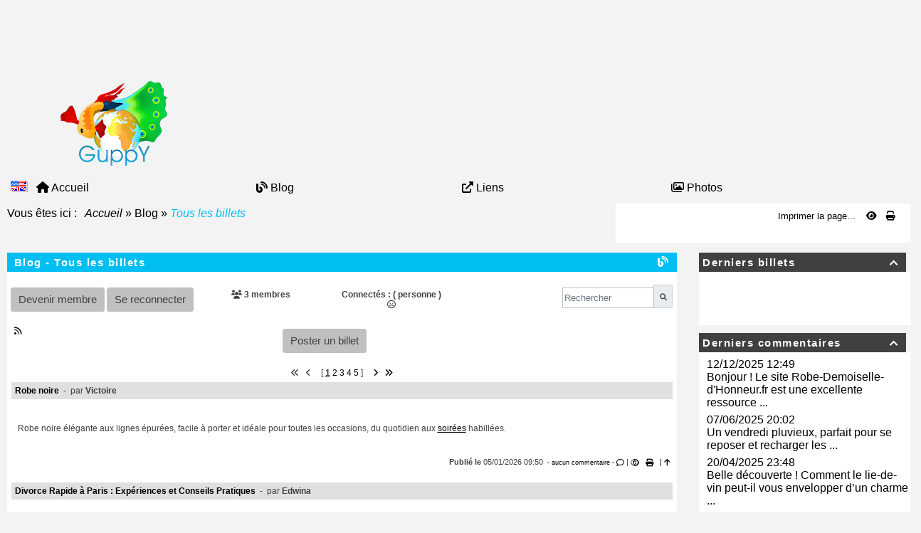

--- FILE ---
content_type: text/html; charset=UTF-8
request_url: http://laurent-beaulaton.fr/blogs.php?lng=fr
body_size: 11405
content:
<!DOCTYPE html>
<html lang="fr">

  <!--[  GuppY v6.00.16 CeCILL Copyright (C) 2004-2023 by Laurent Duveau - https://www.freeguppy.org/  ]-->
  
<head>
<meta http-equiv="content-type" content="text/html; charset=UTF-8" />
<meta name="application-name" content="BEAULATON Laurent - Blog - Tous les billets" />

<title>BEAULATON Laurent - Blog - Tous les billets</title>

<meta name="description" content="BEAULATON Laurent" />
<meta name="generator" content="GuppY CMS" />
<meta name="author" content="BEAULATON Laurent" />
<meta name="keywords" content="BEAULATON Laurent, fisheries science, diadromous fish, Eel" />
<meta name="viewport" content="width=device-width, initial-scale=1, shrink-to-fit=no">
<meta name="apple-mobile-web-app-capable" content="yes">
<meta name="apple-mobile-web-app-status-bar-style" content="black">
<script>
  var charset = "UTF-8";
  var site0 = "BEAULATON Laurent";
  var site3 = "https://www.laurent-beaulaton.fr/";
</script><script src="inc/tarteaucitron/tarteaucitron.js"></script>
<script type="text/javascript">
    tarteaucitron.init({
      "privacyUrl": "articles.php?lng=fr&pg=6320", /* Privacy policy url */

      "hashtag": "#rgpd", /* Open the panel with this hashtag */
      "cookieName": "tarteaucitron", /* Cookie name */

      "orientation": "top", /* Banner position (top - bottom) */
   
      "groupServices": 1, /* Group services by category */
                       
      "showAlertSmall": false, /* Show the small banner on bottom right */
      "cookieslist": false, /* Show the cookie list */
                       
      "closePopup": false, /* Show a close X on the banner */

      "showIcon": 1, /* Show cookie icon to manage cookies */
      "iconSrc": "", /* Optionnal: URL image */
      "iconPosition": "BottomLeft", /* BottomRight, BottomLeft, TopRight and TopLeft */

      "adblocker": false, /* Show a Warning if an adblocker is detected */
                       
      "DenyAllCta" : 1, /* Show the deny all button */
      "AcceptAllCta" : 1, /* Show the accept all button when highPrivacy on */
      "highPrivacy": true, /* HIGHLY RECOMMANDED Disable auto consent */
                       
      "handleBrowserDNTRequest": false, /* If Do Not Track == 1, disallow all */

      "removeCredit": false, /* Remove credit link */
      "moreInfoLink": true, /* Show more info link */

      "useExternalCss": false, /* If false, the tarteaucitron.css file will be loaded */
      "useExternalJs": false, /* If false, the tarteaucitron.js file will be loaded */

      //"cookieDomain": ".my-multisite-domaine.fr", /* Shared cookie for multisite */
                      
      "readmoreLink": "", /* Change the default readmore link */

      "mandatory": true, /* Show a message about mandatory cookies */
    });
	
	(tarteaucitron.job = tarteaucitron.job || []).push('youtube');
(tarteaucitron.job = tarteaucitron.job || []).push('youtubeapi');
(tarteaucitron.job = tarteaucitron.job || []).push('twitter');
	
</script>
<link rel="shortcut icon" href="https://www.laurent-beaulaton.fr/favicon.ico">
<link rel="stylesheet" href="https://cdnjs.cloudflare.com/ajax/libs/twitter-bootstrap/4.6.2/css/bootstrap.min.css" 
  integrity="sha512-rt/SrQ4UNIaGfDyEXZtNcyWvQeOq0QLygHluFQcSjaGB04IxWhal71tKuzP6K8eYXYB6vJV4pHkXcmFGGQ1/0w==" crossorigin="anonymous" />
<link rel="stylesheet" href="inc/lang/flags.css" />
<link rel="stylesheet" href="inc/img/avatars/ava-2.css" />
<link rel="stylesheet" href="inc/img/general/forum.css" />
<link rel="stylesheet" href="inc/img/general/general.css" />

<link rel="stylesheet" href="skins/no_skin/style.css" />
<link rel="stylesheet" href="skins/no_skin/bs4style.css" />
<link rel="stylesheet" href="skins/no_skin/styleplus.css" />
<link rel="stylesheet" href="skins/no_skin/mobstyle.css" />
<link rel="stylesheet" href="https://cdnjs.cloudflare.com/ajax/libs/highlight.js/11.3.1/styles/default.min.css" 
  integrity="sha512-3xLMEigMNYLDJLAgaGlDSxpGykyb+nQnJBzbkQy2a0gyVKL2ZpNOPIj1rD8IPFaJbwAgId/atho1+LBpWu5DhA==" crossorigin="anonymous" />
<link rel="stylesheet" href="https://cdnjs.cloudflare.com/ajax/libs/font-awesome/6.1.2/css/all.min.css" 
  integrity="sha512-1sCRPdkRXhBV2PBLUdRb4tMg1w2YPf37qatUFeS7zlBy7jJI8Lf4VHwWfZZfpXtYSLy85pkm9GaYVYMfw5BC1A==" crossorigin="anonymous" />
<link rel="stylesheet" href="https://cdnjs.cloudflare.com/ajax/libs/SocialIcons/1.0.1/soc.min.css" 
  integrity="sha512-PTz/4lAo890ortUEd041dNdebPVxpjxZiTTgW8DXUTIiPZQGXFua9U7izCygP7NqHUDmaDF4F1CswmblvYq4Vw==" crossorigin="anonymous" />
<link rel="stylesheet" href="https://cdnjs.cloudflare.com/ajax/libs/animate.css/4.1.1/animate.min.css" 
  integrity="sha512-c42qTSw/wPZ3/5LBzD+Bw5f7bSF2oxou6wEb+I/lqeaKV5FDIfMvvRp772y4jcJLKuGUOpbJMdg/BTl50fJYAw==" crossorigin="anonymous" />
<link rel="stylesheet" href="inc/unitegallery/css/unite-gallery.css" />

<style media="print"> @import url(inc/print.css); </style>
<link rel="stylesheet" href="inc/csshead/highlight.css" />
<link rel="stylesheet" href="inc/csshead/liquid-slider.css" />
<link rel="stylesheet" href="inc/csshead/menubox.css" />
<script src="inc/hpage.js"></script>
<script src="https://cdnjs.cloudflare.com/ajax/libs/jquery/3.6.0/jquery.min.js" 
  integrity="sha512-894YE6QWD5I59HgZOGReFYm4dnWc1Qt5NtvYSaNcOP+u1T9qYdvdihz0PPSiiqn/+/3e7Jo4EaG7TubfWGUrMQ==" crossorigin="anonymous">
</script>
<script src="https://cdnjs.cloudflare.com/ajax/libs/twitter-bootstrap/4.6.2/js/bootstrap.bundle.min.js" 
	integrity="sha512-igl8WEUuas9k5dtnhKqyyld6TzzRjvMqLC79jkgT3z02FvJyHAuUtyemm/P/jYSne1xwFI06ezQxEwweaiV7VA==" crossorigin="anonymous">
</script>
<script src="https://cdnjs.cloudflare.com/ajax/libs/jquery-migrate/3.4.0/jquery-migrate.min.js" 
  integrity="sha512-QDsjSX1mStBIAnNXx31dyvw4wVdHjonOwrkaIhpiIlzqGUCdsI62MwQtHpJF+Npy2SmSlGSROoNWQCOFpqbsOg==" crossorigin="anonymous">
</script>
<script src="https://cdnjs.cloudflare.com/ajax/libs/jquery-easing/1.4.1/jquery.easing.min.js" 
  integrity="sha512-0QbL0ph8Tc8g5bLhfVzSqxe9GERORsKhIn1IrpxDAgUsbBGz/V7iSav2zzW325XGd1OMLdL4UiqRJj702IeqnQ==" crossorigin="anonymous">
</script>
<script src="https://cdnjs.cloudflare.com/ajax/libs/highlight.js/11.3.1/highlight.min.js" 
  integrity="sha512-Pbb8o120v5/hN/a6LjF4N4Lxou+xYZ0QcVF8J6TWhBbHmctQWd8O6xTDmHpE/91OjPzCk4JRoiJsexHYg4SotQ==" crossorigin="anonymous">
</script>
<script src="https://cdnjs.cloudflare.com/ajax/libs/SocialIcons/1.0.1/soc.min.js" 
  integrity="sha512-eUJ3eP9+avp5kHKhfx5gB0vzLEgMkZiOmZcpVqJmlg9hMMse2SChMOTSDWl6oYGfmYW2N7oO/W6CqpgYBneqKw==" crossorigin="anonymous">
</script>
<script src="https://unpkg.com/bootstrap-show-password@1.2.1/dist/bootstrap-show-password.min.js"></script>

<script src="inc/unitegallery/js/unitegallery.min.js"></script>
<script src="inc/jshead/bootnavbar.js"></script>

<script src="inc/jshead/boxmenu_toggle.js"></script>

<script src="inc/jshead/lytebox_loader.js"></script>

<script>
  $(document).ready(function() {
    $("pre").each(function(i, block) {
      hljs.highlightBlock(block);
    });
    $("pre code").each(function(i, block) {
      hljs.highlightBlock(block);
    });
  });
</script>
<script src="https://cdnjs.cloudflare.com/ajax/libs/jquery-parallax/1.1.3/jquery-parallax-min.js" 
  integrity="sha512-ES/eSqVi/9sgeZfvunOto+gwgFGrD/hzi5UOJFDR1Me8acKSBJIb2Gk0IyKje2ZaX+OovAG2/bRzj/uBcNeesg==" crossorigin="anonymous">
</script>
<script src="https://cdnjs.cloudflare.com/ajax/libs/jquery-scrollTo/2.1.3/jquery.scrollTo.min.js" 
  integrity="sha512-PsJ1f4lw0Jrga4wbDOvdWs9DFl88C1vlcH2VQYqgljHBmzmqtGivUkzRHWx2ZxFlnysKUcROqLeuOpYh9q4YNg==" crossorigin="anonymous">
</script>
<script src="https://cdnjs.cloudflare.com/ajax/libs/jquery-localScroll/2.0.0/jquery.localScroll.min.js" 
  integrity="sha512-x/Viuh5YndnrDISWqrZ6rerGnHccdLv/TW2B+xEGqubrLGCT6LdBGhnQxXo1Q4sXFgO12YeRWDYJkIV41OtOTA==" crossorigin="anonymous">
</script>
<script src="https://cdnjs.cloudflare.com/ajax/libs/JQuery-Snowfall/1.7.4/snowfall.jquery.min.js" 
	integrity="sha512-2lnPnqNBAOffMBUQuPtK4BdPQ44edvBmuJK6fzj/EuAtX/VSW6xkuMrngwyuNkF36IQ+jkllOqLNlZu9PMXh0Q==" crossorigin="anonymous" 
	referrerpolicy="no-referrer"></script>

<script>
  $(document).ready(function(){		
    $("#paranav").localScroll(800);
    $("#slide1").parallax("50%", 0.2, true);
    $("#slide2").parallax("50%", 0.2, true);
    $("#slide3").parallax("50%", 0.2, true);
  })
</script>

<style>
#returnOnTop {
  bottom: 5%;
  opacity: 1;
}
</style>

<script>
  $(document).ready( function () {
    $('body').append('<div id="returnOnTop" title="Haut">&nbsp;</div>');
    $('#returnOnTop').click( function() {
    $('html,body').animate({scrollTop: 0}, 'slow');
    });
  });
  $(window).scroll(function() {
    if ($(window).scrollTop() < 300)
      $('#returnOnTop').fadeOut();
    else
      $('#returnOnTop').fadeIn();
  });
</script>

<!--[if lte IE 9]>
<script src="https://cdnjs.cloudflare.com/ajax/libs/html5shiv/3.7.3/html5shiv.min.js" 
  integrity="sha256-3Jy/GbSLrg0o9y5Z5n1uw0qxZECH7C6OQpVBgNFYa0g=" crossorigin="anonymous">
</script>
<script src="https://cdnjs.cloudflare.com/ajax/libs/respond.js/1.4.2/respond.min.js" 
  integrity="sha256-g6iAfvZp+nDQ2TdTR/VVKJf3bGro4ub5fvWSWVRi2NE=" crossorigin="anonymous">
</script>
<script src="https://cdnjs.cloudflare.com/ajax/libs/selectivizr/1.0.2/selectivizr-min.js" 
  integrity="sha256-8fF/6nzuSprnSYGykwsQo6r9cT9FZAgN7yTl+4NCozg=" crossorigin="anonymous">
</script>
<![endif]-->

</head>

<body class="m-0 text-center body">
  <a id="z1"></a>

  <script>
    $(document).ready(function(){		
      $("#paranav").localScroll(800);
    })
  </script>

  <ul id="paranav"> <!-- parallax navigator -->
    <li><a href="#z1" title="Haut"></a></li>
    <li><a href="#z2" title="Milieu"></a></li>
    <li><a href="#z3" title="Bas"></a></li>
  </ul>

  <header id="slide1"> <!-- Begin of Total HEADER -->
    <div class="slide_inside">

      <!-- Begin of TOP BOXES -->
      <a id="top"></a>
      <section id="TopBoxes" class="container-fluid mx-auto px-0">
        <style> #T0row0 { max-width: ; } </style>
        <div id="T0entrow0" class="T0entrow0">
          <div id="T0row0" class="row mx-auto px-0 T0row0">
            <div class="col-md-5 mx-0 px-2 wcol3T00"><div class="boxnet NETT0">
<div class="text-left iconSocnetW">
</div>    
<div class="clearfix"></div></div></div>
            <div class="col-md-0 mx-0 px-0 wcol0T00"></div>
            <div class="col-md-0 mx-0 px-0 wcol1T00"></div>
            <div class="col-md-0 mx-0 px-0 wcol2T00"></div>
            <div class="col-md-0 mx-0 px-0 wcol4T00"></div>
          </div>
        </div>
        <style> #T0row1 { max-width: ; } </style>
        <div id="T0entrow1" class="T0entrow1">
          <div id="T0row1" class="row mx-auto px-0 T0row1">
            <div class="col-md-0 mx-0 px-0 wcol3T01"></div>
            <div class="col-md-0 mx-0 px-0 wcol0T01"></div>
            <div class="col-md-0 mx-0 px-0 wcol1T01"></div>
            <div class="col-md-0 mx-0 px-0 wcol2T01"></div>
            <div class="col-md-3 mx-0 px-2 wcol4T01">
  <div class="logo m-0 p-0 LOT0">
    <a href="https://www.laurent-beaulaton.fr/fr-start" title="BEAULATON Laurent">
      <img src="skins/no_skin/img/logo.png" alt="BEAULATON Laurent" />
    </a>
  </div>
</div>
          </div>
        </div>
        <style> #T0row2 { max-width: ; } </style>
        <div id="T0entrow2" class="T0entrow2">
          <div id="T0row2" class="row mx-auto px-0 T0row2">
            <div class="col-md-12 mx-0 px-2 wcol3T02">
<nav class="menuIcons navbar navbar-expand-md navbar-light T0MI">
  
      <script>
        $(document).ready(function(){
          $('.menuiconflag').popover({
            title:"Langue",
            content:"Le site sera traduit dans la langue secondaire: <b>en</b>",
            trigger:"hover",
            placement:"auto",
            html:true
          });
        });
      </script>
      <a href="https://www.laurent-beaulaton.fr/en-gs.php?lng=fr" class="menuiconflag" title="Langue">
        <i class="flg-en"></i>
      </a>
  <button class="navbar-toggler" type="button" data-toggle="collapse" data-target="#navbarMI" aria-controls="navbarMI" aria-expanded="false" aria-label="Toggle navigation">
    <span class="navbar-toggler-icon"></span>
  </button>
  <div class="collapse navbar-collapse" id="navbarMI">
    <ul class="container-fluid navbar-nav mr-auto">
      
          <li id="menu_home" class="nav-item">
		    
			<a href="fr-start" title="Accueil">
			  <span class="name_home"><i class="fas fa-home"></i>&nbsp;Accueil</span>
			</a>
		  </li>
          <li id="menu_blog" class="nav-item active">
		    
			<a href="fr-blgs-1" title="Blog">
			  <span class="name_blog active"><i class="fas fa-blog"></i>&nbsp;Blog</span>
			</a>
		  </li>
          <li id="menu_links" class="nav-item">
		    
			<a href="fr-lks-0" title="Liens">
			  <span class="name_links"><i class="fas fa-external-link-alt"></i>&nbsp;Liens</span>
			</a>
		  </li>
          <li id="menu_photo" class="nav-item">
		    
			<a href="fr-phs-0" title="Photos">
			  <span class="name_photo"><i class="far fa-images"></i>&nbsp;Photos</span>
			</a>
		  </li>
          <li id="menu_connect" class="nav-item">
		    
			<a href="fr-cmpt-0-0" title="">
			</a>
		  </li>
    </ul>
  </div>
</nav>
</div>
            <div class="col-md-0 mx-0 px-0 wcol0T02"></div>
            <div class="col-md-0 mx-0 px-0 wcol1T02"></div>
            <div class="col-md-0 mx-0 px-0 wcol2T02"></div>
            <div class="col-md-0 mx-0 px-0 wcol4T02"></div>
          </div>
        </div>
        <style> #T0row4 { max-width: ; } </style>
        <div id="T0entrow4" class="T0entrow4">
          <div id="T0row4" class="row mx-auto px-0 T0row4">
            <div class="col-md-0 mx-0 px-0 wcol3T04"></div>
            <div class="col-md-8 mx-0 px-2 wcol0T04">
<div class="ariane ARNT0 text-left p-2 m-0">Vous êtes ici : &nbsp;<span class="arianeOn"><a href="https://www.laurent-beaulaton.fr/fr-start" title="Accueil"> Accueil </a></span> &raquo; <span class="arianeOn">Blog</span> &raquo; <span class="arianeOff">Tous les billets</span>
</div></div>
            <div class="col-md-0 mx-0 px-0 wcol1T04"></div>
            <div class="col-md-4 mx-0 px-2 wcol2T04">
<div class="w-100 px-2 tbl PRT0" id="0tbl1" 
  onmouseover="this.className = 'w-100 px-2 tbl PRT0 tblover'" onmouseout="this.className = 'w-100 px-2 tbl PRT0'">
  
<div class="boxprint mx-3 p-2">
  <span class="boxprint1 float-right">
    <a href="fr-blgs-1--2" target="_blank"><i class="fas fa-eye mx-2" title="Prévisualiser..."></i></a>&nbsp;
    <a href="fr-blgs-1-2" target="_blank"><i class="fas fa-print" title="Imprimer..."></i></a>&nbsp;
  </span>
  <span class="boxprint2 float-right">Imprimer la page...</span>
  
</div>
</div>
</div>
            <div class="col-md-0 mx-0 px-0 wcol4T04"></div>
          </div>
        </div>
      </section> <!-- End of TOP BOXES -->

    </div> <!--.slide_inside-->	 
  </header> <!--#slide1--> <!-- end of Total HEADER -->

<style>.mainoffset0 { padding-top: 0px !important; } </style>

  <!-- Begin of MAIN CONTENT -->
  <a id="z2"></a>
  <main id="slide2" class="mainoffset0">
    <div class="slide_inside">
      <div id="MainContent" class="container-fluid mx-auto px-0">
        <div class="row mx-auto px-0">

        <!-- Begin CENTER BOXES -->
        <section id="CenterBoxes" class="col-md-9 mx-auto px-1">
          <div id="BoxesCenter" class="row mx-0 px-0"> <!-- hauteur des boîtes seules -->
            <div class="col-12 mx-0 px-0">
<!-- Begin of Main Article -->
<article>
<h1 class="titre TrBLS0"><i class="fas fa-blog float-right pr-2"></i>Blog - Tous les billets</h1>
<div class="tbl" onmouseout="this.className = 'tbl'" onmouseover="this.className = 'tbl tblover'">
<div class="row p-0 m-0 mt-3">
  <div class="col-md-4 p-0">
    <div class="d-inline-block pb-3">
      <form 
        name="userpref" 
        action="fr-usr-5-new-1" 
          method="post">
        <button type="submit" class="btn btn-info btn-lg submitButton" title="Devenir membre">Devenir membre</button>
      </form>
    </div>
    <div class="d-inline-block">
	  <form 
        name="userconnect" 
        action="fr-cmpt-0-1" 
        method="post">
	    <button type="submit" class="btn btn-info btn-lg submitButton" title="Se reconnecter">Se reconnecter</button>
	  </form>
    </div>
  </div>
  <div class="col-md-2 p-0">
	<div class="d-inline-block text-center membersTopBlog">
	  <i class="fas fa-users" title="Nombre de membres"></i>&nbsp;<b>3 membres</b>

	</div>
  </div>
  <div class="col-md-4 p-0">
	<div class="d-inline-block align-top text-center membersTopBlog">
      <b>Connectés :</b> <b>( personne )</b><br /><i class="far fa-frown" title="Snif !!!"></i>
    </div>
  </div>
  <div class="col-md-2 p-0 text-right searchTopBlog">
	<form 
        name="what"
        action="fr-lns-0" 
        method="post">
	  <input name="searchin" type="hidden" value="bl" />
      <div class="input-group mb-3 m-auto">
        <input name="search" class="texte form-control" type="text" placeholder="Rechercher" value="" />
        <div class="input-group-append c-pointer" onclick="javascript:what.submit();">
          <span class="input-group-text">
            <i class="fas fa-search" title="Rechercher Blog"></i>
          </span>
        </div>
      </div>
	</form>
  </div>
</div>
<div class="clearfix"></div>
    <div class="w-100">
          <div class="text-center headCenterBlog">
            <style>
              .headCenterBlog .overpop { padding-top: 20px; }
              .overpop a i { margin-top: -20px; }
            </style>
            <script>
              $(document).ready(function(){
                $('.rssBlog').popover({
                  title:"RSS",
                  content:"Ces billets sont disponibles en format standard RSS pour publication sur votre site web : <br /><b> https://www.laurent-beaulaton.fr/data/fr-blog.xml</b>",
                  trigger:"hover",
                  placement:"auto",
                  offset:"0 10 10 10",
                  html:true
                });
              });
            </script>
            <div class="overpop pt-0 pl-2">
              <a href="newsrss.php?lng=fr&url=blog&tconfig=1" class="rssBlog float-left">
                <i class="fas fa-rss"></i>
              </a>
            </div>
            <form 
              name="postblog0" 
              action="fr-pub-bl" 
              method="post">
              <div class="text-center postBlog"><button type="submit" class="btn btn-info btn-lg submitButton" title="Poster un billet">Poster un billet</button></div>
            </form>
          </div><div class="text-center"><div class="table-responsive-md"><table class="text-center m-auto"><tr><td class="px-2 navbarLeftW"><i class="fas fa-angle-double-left curN"></i></td><td class="px-2 navbarLeftW"><i class="fas fa-angle-left curN"></i></td><td class="px-3 navbarLeftW"> [ 
<style>
  .currNum {
      text-decoration: underline;
      font: bold 12px Arial, Helvetica, sans-serif;
  }
</style>
                <span class="currNum">1</span> <a href="fr-blgs-31-none-0-0-0-0-2">2</a> <a href="fr-blgs-31-none-0-0-0-0-3">3</a> <a href="fr-blgs-31-none-0-0-0-0-4">4</a> <a href="fr-blgs-31-none-0-0-0-0-5">5</a> ] </td><td class="px-2 navbarRightW"><a href="fr-blgs-31-none-0-0-0-0-2"><i class="fas fa-angle-right cur" title="Suivant"></i></a></td><td class="px-2 navbarRightW"><a href="fr-blgs-31-none-0-0-0-0-5"><i class="fas fa-angle-double-right cur" title="Fin"></i></a></td></tr></table></div></div>
            <div class="bord">
              <div class="quest text-left">
                <a href="https://www.laurent-beaulaton.fr/fr-blgs-4-115" title="Lien permanent">
                  <b>Robe noire</b>
                </a> &nbsp;- &nbsp;par
                <b>Victoire</b>
              </div>
              <a id="billet0"></a>
              <div id="blog30" class="rep blog3Blog">
<style>
.text2Blog {
  max-height: auto;
  
  padding: 4px;
}
</style>
                <div class="rep text2Blog">
                  <p>Robe noire élégante aux lignes épurées, facile à porter et idéale pour toutes les occasions, du quotidien aux <u><a href="https://robe-noire.com/collections/robe-noire-de-soiree"><span style="color:#000000;">soirées</span></a></u> habillées.</p>

                </div><div class="clearfix"></div>
              </div>
              <div class="text-right align-middle footerItemBlog">
                <form name="formblog0" 
                      action="fr-blgs-4-115" 
                      method="post">
                  <b>Publié le </b>05/01/2026   09:50&nbsp;
                  <a href="fr-blgs-4-115" title="aucun commentaire - Voir ? Ajouter le vôtre ?">
                    <span class="commentBlog"> - aucun commentaire -  </span>
 			        <i class="far fa-comment align-middle commentBlogW" title="aucun commentaire - Voir ? Ajouter le vôtre ?"></i>
                  </a>
                  <input type="hidden" name="cat" value="0"/>
                  <input type="hidden" name="sel" value="none"/>| 
                  <a href="fr-blgs-41-115--1" target="_blank">
                    <i class="far fa-eye align-middle" title="Prévisualiser..."></i>
                  </a>&nbsp;
                  <a href="fr-blgs-41-115-1" target="_blank">
                    <i class="fas fa-print align-middle" title="Imprimer..."></i>
                  </a>&nbsp;
                  <a href="#top">| <i class="fas fa-arrow-up align-middle"></i></a>
                </form>
              </div>
            </div>
            <div class="qcItemBlog">
              
            </div>
            <div class="bord">
              <div class="quest text-left">
                <a href="https://www.laurent-beaulaton.fr/fr-blgs-4-114" title="Lien permanent">
                  <b>Divorce Rapide à Paris &#058; Expériences et Conseils Pratiques</b>
                </a> &nbsp;- &nbsp;par
                <b>Edwina</b>
              </div>
              <a id="billet1"></a>
              <div id="blog31" class="rep blog3Blog">
<style>
.text2Blog {
  max-height: auto;
  
  padding: 4px;
}
</style>
                <div class="rep text2Blog">
                  <p class="MsoNormal">Je me tourne vers vous pour obtenir des conseils concernant le <a href="https://www.nassyha.com/divorce-amiable-en-ligne-avocat-paris-lyon-390-euros.html"><span style="color:#000000;">divorce rapide Paris</span></a>. Je suis actuellement dans une situation difficile et j'aimerais savoir si ce type de divorce est vraiment aussi simple qu'on le dit. Quels sont les avantages et les inconvénients ?</p><p></p>

<p class="MsoNormal"></p><p> </p>

<p class="MsoNormal">J'ai entendu parler de procédures simplifiées, mais je me demande si cela peut vraiment m'aider à réduire le stress et le temps nécessaire. Avez-vous des recommandations sur des avocats ou des services en ligne qui pourraient faciliter ce processus ?</p><p></p>

<p class="MsoNormal"></p><p> </p>

<p><span style="font-size:11pt;line-height:107%;">Vos expériences personnelles seraient également très appréciées. Merci d'avance pour votre aide, cela me sera d'une grande utilité dans cette période compliquée.</span></p>

                </div><div class="clearfix"></div>
              </div>
              <div class="text-right align-middle footerItemBlog">
                <form name="formblog1" 
                      action="fr-blgs-4-114" 
                      method="post">
                  <b>Publié le </b>23/12/2025   07:39&nbsp;
                  <a href="fr-blgs-4-114" title="aucun commentaire - Voir ? Ajouter le vôtre ?">
                    <span class="commentBlog"> - aucun commentaire -  </span>
 			        <i class="far fa-comment align-middle commentBlogW" title="aucun commentaire - Voir ? Ajouter le vôtre ?"></i>
                  </a>
                  <input type="hidden" name="cat" value="0"/>
                  <input type="hidden" name="sel" value="none"/>| 
                  <a href="fr-blgs-41-114--1" target="_blank">
                    <i class="far fa-eye align-middle" title="Prévisualiser..."></i>
                  </a>&nbsp;
                  <a href="fr-blgs-41-114-1" target="_blank">
                    <i class="fas fa-print align-middle" title="Imprimer..."></i>
                  </a>&nbsp;
                  <a href="#top">| <i class="fas fa-arrow-up align-middle"></i></a>
                </form>
              </div>
            </div>
            <div class="qcItemBlog">
              
            </div>
            <div class="bord">
              <div class="quest text-left">
                <a href="https://www.laurent-beaulaton.fr/fr-blgs-4-112" title="Lien permanent">
                  <b>Robe demoiselle d'honneur</b>
                </a> &nbsp;- &nbsp;par
                <b>Sandrine</b>
              </div>
              <a id="billet2"></a>
              <div id="blog32" class="rep blog3Blog">
<style>
.text2Blog {
  max-height: auto;
  
  padding: 4px;
}
</style>
                <div class="rep text2Blog">
                  
Robe-Demoiselle-dHonneur.fr : l’harmonie parfaite pour le cortège

<p>Afin d’unifier la palette du mariage, <a href="https://robe-demoiselle-dhonneur.fr" target="_blank" rel="noreferrer noopener">ce site dédié aux robes de demoiselles d’honneur</a> propose des teintes coordonnées, des coupes aériennes et des tissus doux, parfaits pour accompagner la mariée.</p>




                </div><div class="clearfix"></div>
              </div>
              <div class="text-right align-middle footerItemBlog">
                <form name="formblog2" 
                      action="fr-blgs-4-112" 
                      method="post">
                  <b>Publié le </b>02/12/2025   22:02&nbsp;
                  <a href="fr-blgs-4-112" title="1 commentaire - Voir ? Ajouter le vôtre ?">
                    <span class="commentBlog"> - 1 commentaire -  </span>
 			        <i class="far fa-comment align-middle commentBlogW" title="1 commentaire - Voir ? Ajouter le vôtre ?"></i>
                  </a>
                  <input type="hidden" name="cat" value="0"/>
                  <input type="hidden" name="sel" value="none"/>| 
                  <a href="fr-blgs-41-112--1" target="_blank">
                    <i class="far fa-eye align-middle" title="Prévisualiser..."></i>
                  </a>&nbsp;
                  <a href="fr-blgs-41-112-1" target="_blank">
                    <i class="fas fa-print align-middle" title="Imprimer..."></i>
                  </a>&nbsp;
                  <a href="#top">| <i class="fas fa-arrow-up align-middle"></i></a>
                </form>
              </div>
            </div>
            <div class="qcItemBlog">
              
            </div>
            <div class="bord">
              <div class="quest text-left">
                <a href="https://www.laurent-beaulaton.fr/fr-blgs-4-111" title="Lien permanent">
                  <b>Robe cérémonie</b>
                </a> &nbsp;- &nbsp;par
                <b>Sandrine</b>
              </div>
              <a id="billet3"></a>
              <div id="blog33" class="rep blog3Blog">
<style>
.text2Blog {
  max-height: auto;
  
  padding: 4px;
}
</style>
                <div class="rep text2Blog">
                  
Robe-Ceremonie-Femme.fr : l’élégance dédiée aux invités et aux moments formels

<p>Pour une tenue harmonieuse lors d’un mariage ou d’un événement officiel, <a href="https://robe-ceremonie-femme.fr" target="_blank" rel="noreferrer noopener">cette boutique spécialisée en robes de cérémonie</a> propose des coupes raffinées et des matières élégantes pensées pour sublimer toutes les morphologies.</p>




                </div><div class="clearfix"></div>
              </div>
              <div class="text-right align-middle footerItemBlog">
                <form name="formblog3" 
                      action="fr-blgs-4-111" 
                      method="post">
                  <b>Publié le </b>02/12/2025   22:02&nbsp;
                  <a href="fr-blgs-4-111" title="aucun commentaire - Voir ? Ajouter le vôtre ?">
                    <span class="commentBlog"> - aucun commentaire -  </span>
 			        <i class="far fa-comment align-middle commentBlogW" title="aucun commentaire - Voir ? Ajouter le vôtre ?"></i>
                  </a>
                  <input type="hidden" name="cat" value="0"/>
                  <input type="hidden" name="sel" value="none"/>| 
                  <a href="fr-blgs-41-111--1" target="_blank">
                    <i class="far fa-eye align-middle" title="Prévisualiser..."></i>
                  </a>&nbsp;
                  <a href="fr-blgs-41-111-1" target="_blank">
                    <i class="fas fa-print align-middle" title="Imprimer..."></i>
                  </a>&nbsp;
                  <a href="#top">| <i class="fas fa-arrow-up align-middle"></i></a>
                </form>
              </div>
            </div>
            <div class="qcItemBlog">
              
            </div>
            <div class="bord">
              <div class="quest text-left">
                <a href="https://www.laurent-beaulaton.fr/fr-blgs-4-110" title="Lien permanent">
                  <b>Robe bordeaux</b>
                </a> &nbsp;- &nbsp;par
                <b>Sandrine</b>
              </div>
              <a id="billet4"></a>
              <div id="blog34" class="rep blog3Blog">
<style>
.text2Blog {
  max-height: auto;
  
  padding: 4px;
}
</style>
                <div class="rep text2Blog">
                  
Robe-Bordeaux.fr : la profondeur chic du rouge bordeaux

<p>Le bordeaux, symbole de sophistication, se décline sur <a href="https://robe-bordeaux.fr" target="_blank" rel="noreferrer noopener">une sélection experte de robes bordeaux tendance</a> adaptées aux cocktails, soirées d’hiver ou cérémonies automnales. Une teinte noble, idéale pour attirer le regard.</p>




                </div><div class="clearfix"></div>
              </div>
              <div class="text-right align-middle footerItemBlog">
                <form name="formblog4" 
                      action="fr-blgs-4-110" 
                      method="post">
                  <b>Publié le </b>02/12/2025   22:02&nbsp;
                  <a href="fr-blgs-4-110" title="aucun commentaire - Voir ? Ajouter le vôtre ?">
                    <span class="commentBlog"> - aucun commentaire -  </span>
 			        <i class="far fa-comment align-middle commentBlogW" title="aucun commentaire - Voir ? Ajouter le vôtre ?"></i>
                  </a>
                  <input type="hidden" name="cat" value="0"/>
                  <input type="hidden" name="sel" value="none"/>| 
                  <a href="fr-blgs-41-110--1" target="_blank">
                    <i class="far fa-eye align-middle" title="Prévisualiser..."></i>
                  </a>&nbsp;
                  <a href="fr-blgs-41-110-1" target="_blank">
                    <i class="fas fa-print align-middle" title="Imprimer..."></i>
                  </a>&nbsp;
                  <a href="#top">| <i class="fas fa-arrow-up align-middle"></i></a>
                </form>
              </div>
            </div>
            <div class="qcItemBlog">
              
            </div>
            <div class="bord">
              <div class="quest text-left">
                <a href="https://www.laurent-beaulaton.fr/fr-blgs-4-109" title="Lien permanent">
                  <b>Robe bal de promo</b>
                </a> &nbsp;- &nbsp;par
                <b>Sandrine</b>
              </div>
              <a id="billet5"></a>
              <div id="blog35" class="rep blog3Blog">
<style>
.text2Blog {
  max-height: auto;
  
  padding: 4px;
}
</style>
                <div class="rep text2Blog">
                  
Robe-Bal-de-Promo.fr : l’allure iconique des robes de bal

<p>Pour un moment inoubliable, <a href="https://robe-bal-de-promo.fr" target="_blank" rel="noreferrer noopener">la collection dédiée aux robes de bal de promo</a> propose des coupes princesse, des modèles satinés et des coloris éclatants qui mettent en valeur toutes les silhouettes.</p>




                </div><div class="clearfix"></div>
              </div>
              <div class="text-right align-middle footerItemBlog">
                <form name="formblog5" 
                      action="fr-blgs-4-109" 
                      method="post">
                  <b>Publié le </b>02/12/2025   22:02&nbsp;
                  <a href="fr-blgs-4-109" title="aucun commentaire - Voir ? Ajouter le vôtre ?">
                    <span class="commentBlog"> - aucun commentaire -  </span>
 			        <i class="far fa-comment align-middle commentBlogW" title="aucun commentaire - Voir ? Ajouter le vôtre ?"></i>
                  </a>
                  <input type="hidden" name="cat" value="0"/>
                  <input type="hidden" name="sel" value="none"/>| 
                  <a href="fr-blgs-41-109--1" target="_blank">
                    <i class="far fa-eye align-middle" title="Prévisualiser..."></i>
                  </a>&nbsp;
                  <a href="fr-blgs-41-109-1" target="_blank">
                    <i class="fas fa-print align-middle" title="Imprimer..."></i>
                  </a>&nbsp;
                  <a href="#top">| <i class="fas fa-arrow-up align-middle"></i></a>
                </form>
              </div>
            </div>
            <div class="qcItemBlog">
              
            </div>
            <div class="bord">
              <div class="quest text-left">
                <a href="https://www.laurent-beaulaton.fr/fr-blgs-4-108" title="Lien permanent">
                  <b>Robe manche longue</b>
                </a> &nbsp;- &nbsp;par
                <b>Sandrine</b>
              </div>
              <a id="billet6"></a>
              <div id="blog36" class="rep blog3Blog">
<style>
.text2Blog {
  max-height: auto;
  
  padding: 4px;
}
</style>
                <div class="rep text2Blog">
                  
Robe-Manche-Longue.fr : la sobriété chic des manches longues

<p>Pour une allure distinguée en toutes saisons, <a href="https://robe-manche-longue.fr" target="_blank" rel="noreferrer noopener">la boutique experte en robes à manches longues</a> offre une diversité de coupes élégantes, idéales pour les soirées fraîches ou les ambiances plus formelles.</p>




                </div><div class="clearfix"></div>
              </div>
              <div class="text-right align-middle footerItemBlog">
                <form name="formblog6" 
                      action="fr-blgs-4-108" 
                      method="post">
                  <b>Publié le </b>02/12/2025   22:02&nbsp;
                  <a href="fr-blgs-4-108" title="aucun commentaire - Voir ? Ajouter le vôtre ?">
                    <span class="commentBlog"> - aucun commentaire -  </span>
 			        <i class="far fa-comment align-middle commentBlogW" title="aucun commentaire - Voir ? Ajouter le vôtre ?"></i>
                  </a>
                  <input type="hidden" name="cat" value="0"/>
                  <input type="hidden" name="sel" value="none"/>| 
                  <a href="fr-blgs-41-108--1" target="_blank">
                    <i class="far fa-eye align-middle" title="Prévisualiser..."></i>
                  </a>&nbsp;
                  <a href="fr-blgs-41-108-1" target="_blank">
                    <i class="fas fa-print align-middle" title="Imprimer..."></i>
                  </a>&nbsp;
                  <a href="#top">| <i class="fas fa-arrow-up align-middle"></i></a>
                </form>
              </div>
            </div>
            <div class="qcItemBlog">
              
            </div>
            <div class="bord">
              <div class="quest text-left">
                <a href="https://www.laurent-beaulaton.fr/fr-blgs-4-107" title="Lien permanent">
                  <b>Robe midi</b>
                </a> &nbsp;- &nbsp;par
                <b>Sandrine</b>
              </div>
              <a id="billet7"></a>
              <div id="blog37" class="rep blog3Blog">
<style>
.text2Blog {
  max-height: auto;
  
  padding: 4px;
}
</style>
                <div class="rep text2Blog">
                  
Robe-Midi.fr : la longueur mi-mollet iconique

<p>Élégante et intemporelle, la longueur midi s'impose sur <a href="https://robe-midi.fr" target="_blank" rel="noreferrer noopener">une belle sélection de robes midi tendance</a>, parfaites pour le quotidien chic comme pour les événements raffinés.</p>




                </div><div class="clearfix"></div>
              </div>
              <div class="text-right align-middle footerItemBlog">
                <form name="formblog7" 
                      action="fr-blgs-4-107" 
                      method="post">
                  <b>Publié le </b>02/12/2025   22:02&nbsp;
                  <a href="fr-blgs-4-107" title="aucun commentaire - Voir ? Ajouter le vôtre ?">
                    <span class="commentBlog"> - aucun commentaire -  </span>
 			        <i class="far fa-comment align-middle commentBlogW" title="aucun commentaire - Voir ? Ajouter le vôtre ?"></i>
                  </a>
                  <input type="hidden" name="cat" value="0"/>
                  <input type="hidden" name="sel" value="none"/>| 
                  <a href="fr-blgs-41-107--1" target="_blank">
                    <i class="far fa-eye align-middle" title="Prévisualiser..."></i>
                  </a>&nbsp;
                  <a href="fr-blgs-41-107-1" target="_blank">
                    <i class="fas fa-print align-middle" title="Imprimer..."></i>
                  </a>&nbsp;
                  <a href="#top">| <i class="fas fa-arrow-up align-middle"></i></a>
                </form>
              </div>
            </div>
            <div class="qcItemBlog">
              
            </div>
            <div class="bord">
              <div class="quest text-left">
                <a href="https://www.laurent-beaulaton.fr/fr-blgs-4-106" title="Lien permanent">
                  <b>Robe orange</b>
                </a> &nbsp;- &nbsp;par
                <b>Sandrine</b>
              </div>
              <a id="billet8"></a>
              <div id="blog38" class="rep blog3Blog">
<style>
.text2Blog {
  max-height: auto;
  
  padding: 4px;
}
</style>
                <div class="rep text2Blog">
                  
Robe-Orange.fr : l’éclat solaire qui dynamise le style

<p>Vibrante et lumineuse, <a href="https://robe-orange.fr" target="_blank" rel="noreferrer noopener">la robe orange</a> apporte une dose d’énergie et de modernité. Une excellente option pour celles qui aiment les teintes audacieuses.</p>




                </div><div class="clearfix"></div>
              </div>
              <div class="text-right align-middle footerItemBlog">
                <form name="formblog8" 
                      action="fr-blgs-4-106" 
                      method="post">
                  <b>Publié le </b>02/12/2025   22:02&nbsp;
                  <a href="fr-blgs-4-106" title="aucun commentaire - Voir ? Ajouter le vôtre ?">
                    <span class="commentBlog"> - aucun commentaire -  </span>
 			        <i class="far fa-comment align-middle commentBlogW" title="aucun commentaire - Voir ? Ajouter le vôtre ?"></i>
                  </a>
                  <input type="hidden" name="cat" value="0"/>
                  <input type="hidden" name="sel" value="none"/>| 
                  <a href="fr-blgs-41-106--1" target="_blank">
                    <i class="far fa-eye align-middle" title="Prévisualiser..."></i>
                  </a>&nbsp;
                  <a href="fr-blgs-41-106-1" target="_blank">
                    <i class="fas fa-print align-middle" title="Imprimer..."></i>
                  </a>&nbsp;
                  <a href="#top">| <i class="fas fa-arrow-up align-middle"></i></a>
                </form>
              </div>
            </div>
            <div class="qcItemBlog">
              
            </div>
            <div class="bord">
              <div class="quest text-left">
                <a href="https://www.laurent-beaulaton.fr/fr-blgs-4-105" title="Lien permanent">
                  <b>Robe dos nu</b>
                </a> &nbsp;- &nbsp;par
                <b>Sandrine</b>
              </div>
              <a id="billet9"></a>
              <div id="blog39" class="rep blog3Blog">
<style>
.text2Blog {
  max-height: auto;
  
  padding: 4px;
}
</style>
                <div class="rep text2Blog">
                  
Ma-Robe-Dos-Nu.fr : la sensualité subtile du dos décolleté

<p>Les adeptes de tenues glamour apprécieront <a href="https://ma-robe-dos-nu.fr" target="_blank" rel="noreferrer noopener">ce site expert en robes dos nu</a>, parfaites pour dévoiler une élégance moderne tout en finesse. Une sélection idéale pour les événements où l’on souhaite conjuguer allure et audace maîtrisée.</p>




                </div><div class="clearfix"></div>
              </div>
              <div class="text-right align-middle footerItemBlog">
                <form name="formblog9" 
                      action="fr-blgs-4-105" 
                      method="post">
                  <b>Publié le </b>02/12/2025   22:02&nbsp;
                  <a href="fr-blgs-4-105" title="aucun commentaire - Voir ? Ajouter le vôtre ?">
                    <span class="commentBlog"> - aucun commentaire -  </span>
 			        <i class="far fa-comment align-middle commentBlogW" title="aucun commentaire - Voir ? Ajouter le vôtre ?"></i>
                  </a>
                  <input type="hidden" name="cat" value="0"/>
                  <input type="hidden" name="sel" value="none"/>| 
                  <a href="fr-blgs-41-105--1" target="_blank">
                    <i class="far fa-eye align-middle" title="Prévisualiser..."></i>
                  </a>&nbsp;
                  <a href="fr-blgs-41-105-1" target="_blank">
                    <i class="fas fa-print align-middle" title="Imprimer..."></i>
                  </a>&nbsp;
                  <a href="#top">| <i class="fas fa-arrow-up align-middle"></i></a>
                </form>
              </div>
            </div>
            <div class="qcItemBlog">
              
            </div><div class="text-center"><div class="table-responsive-md"><table class="text-center m-auto"><tr><td class="px-2 navbarLeftW"><i class="fas fa-angle-double-left curN"></i></td><td class="px-2 navbarLeftW"><i class="fas fa-angle-left curN"></i></td><td class="px-3 navbarLeftW"> [ 
<style>
  .currNum {
      text-decoration: underline;
      font: bold 12px Arial, Helvetica, sans-serif;
  }
</style>
                <span class="currNum">1</span> <a href="fr-blgs-31-none-0-0-0-0-2">2</a> <a href="fr-blgs-31-none-0-0-0-0-3">3</a> <a href="fr-blgs-31-none-0-0-0-0-4">4</a> <a href="fr-blgs-31-none-0-0-0-0-5">5</a> ] </td><td class="px-2 navbarRightW"><a href="fr-blgs-31-none-0-0-0-0-2"><i class="fas fa-angle-right cur" title="Suivant"></i></a></td><td class="px-2 navbarRightW"><a href="fr-blgs-31-none-0-0-0-0-5"><i class="fas fa-angle-double-right cur" title="Fin"></i></a></td></tr></table></div></div>
            <form 
              action="fr-pub-bl" 
              method="post">
              <div class="text-center"><button type="submit" class="btn btn-info btn-lg submitButton" title="Poster un billet">Poster un billet</button></div>
            </form>
    </div>
    
</div>
</article> <!-- End of Main Article -->
            </div>
          </div> <!-- fin des boîtes seules -->
        </section> <!-- End of CENTER BOXES -->
               
        <!-- Begin of RIGHT BOXES -->
        <aside id="BlogRightBoxes" class="col-md-3 mx-0 pl-4 pr-0 a-col">
          <div id="BlogBoxesRight"> <!-- hauteur des boîtes seules -->
    <div>
      
<h1 class="titrebox TrLSTBG1R0" id="BG0titrebox2" 
  onclick="var div=getElementById('BG0tblbox2'); 
  if (div.style.display == 'none') { montre('BG0tblbox2'); getElementById('ArLSTBG1R0').innerHTML = '&#xe808;'; } 
  else { cache('BG0tblbox2'); getElementById('ArLSTBG1R0').innerHTML = '&#xe807;'; }"><span class="dispArrow" id="ArLSTBG1R0" title="">&#xe808;</span>Derniers billets
</h1>
<div class="w-100 px-2 tblbox LSTBG1R0" id="BG0tblbox2" 
  onmouseover="this.className='w-100 px-2 tblbox LSTBG1R0 tblboxover'" onmouseout="this.className='w-100 px-2 tblbox LSTBG1R0'">
   
  <div class="text-left itemBlogBoxW">
  </div> 
  <div class="text-left itemBlogBoxW">
  </div> 
  <div class="text-left itemBlogBoxW">
  </div> 
  <div class="text-left itemBlogBoxW">
  </div> 
  <div class="text-left itemBlogBoxW">
  </div> 
  <div class="text-left itemBlogBoxW">
  </div> 
  <div class="text-left itemBlogBoxW">
  </div> 
  <div class="text-left itemBlogBoxW">
  </div> 
  <div class="text-left itemBlogBoxW">
  </div> 
  <div class="text-left itemBlogBoxW">
  </div>
</div><script>montre('BG0tblbox2');</script>
    </div>
        
    <div>
      
<h1 class="titrebox TrCOMBG1R0" id="BG0titrebox3" 
  onclick="var div=getElementById('BG0tblbox3'); 
  if (div.style.display == 'none') { montre('BG0tblbox3'); getElementById('ArCOMBG1R0').innerHTML = '&#xe808;'; } 
  else { cache('BG0tblbox3'); getElementById('ArCOMBG1R0').innerHTML = '&#xe807;'; }"><span class="dispArrow" id="ArCOMBG1R0" title="">&#xe808;</span>Derniers commentaires
</h1>
<div class="w-100 px-2 tblbox COMBG1R0" id="BG0tblbox3" 
  onmouseover="this.className='w-100 px-2 tblbox COMBG1R0 tblboxover'" onmouseout="this.className='w-100 px-2 tblbox COMBG1R0'">
  
  <div class="text-left itemBlogBoxW">
    12/12/2025   12:49
    <br />
    <a href="fr-blgs-2-pg-0-112" title="Voir ?">
      

Bonjour !

Le site Robe-Demoiselle-d'Honneur.fr est une excellente ressource ...
    </a>
  </div>
  <div class="text-left itemBlogBoxW">
    07/06/2025   20:02
    <br />
    <a href="fr-blgs-2-pg-0-70" title="Voir ?">
      Un vendredi pluvieux, parfait pour se reposer et recharger les ...
    </a>
  </div>
  <div class="text-left itemBlogBoxW">
    20/04/2025   23:48
    <br />
    <a href="fr-blgs-2-pg-0-68" title="Voir ?">
      Belle découverte !



Comment le lie-de-vin peut-il vous envelopper d’un charme  ...
    </a>
  </div>
</div><script>montre('BG0tblbox3');</script>
    </div>
        
<div class="R0BG1">
    <div>
      
<h1 class="titrebox TrCALBG1R0" id="R0titrebox4" 
  onclick="var div=getElementById('R0tblbox4'); 
  if (div.style.display == 'none') { montre('R0tblbox4'); getElementById('ArCALBG1R0').innerHTML = '&#xe808;'; } 
  else { cache('R0tblbox4'); getElementById('ArCALBG1R0').innerHTML = '&#xe807;'; }"><span class="dispArrow" id="ArCALBG1R0" title="">&#xe808;</span>Calendrier du blog
</h1>
<div class="w-100 px-2 tblbox CALBG1R0" id="R0tblbox4" 
  onmouseover="this.className='w-100 px-2 tblbox CALBG1R0 tblboxover'" onmouseout="this.className='w-100 px-2 tblbox CALBG1R0'">
  
<script>
function getElement(aID) {
    return (document.getElementById) ? document.getElementById(aID) : document.all[aID];
}
function getIFrameDocument(aID){ 
    var rv = null; 
    var frame=getElement(aID);
    if (frame.contentDocument)
      rv = frame.contentDocument;
    else // bad Internet Explorer  ;)
      rv = document.frames[aID].document;
    return rv;
  }
    
function adjustMyFrameHeight1R0() {
	var frame = getElement("bcalbox1R0");
	var frameDoc = getIFrameDocument("bcalbox1R0");
	frame.height = frameDoc.body.offsetHeight + 2;
}
</script>
<noscript>
</noscript>
<div class="cal text-center m-auto bg-inherit">
  <iframe 
    class="cal" 
    id="bcalbox1R0" 
    src="inc/fr-blgs-500-R-0-1" 
    height="340">
  </iframe>
</div>

</div><script>montre('R0tblbox4');</script>
    </div>
        </div>
          </div>
        </aside> <!-- End of RIGHT BOXES -->
        
        </div>
      </div>
    </div> <!-- .slide_inside -->	 
  </main> <!-- #slide2 -->  <!-- End of MAIN CONTENT -->
  <a id="z3"></a>
  <!-- Begin of TOTAL FOOTER -->
  <footer id="slide3">
    <div class="slide_inside">
      <!-- Begin of BOTTOM BOXES -->
      <div id="BottomBoxes" class="container-fluid mx-auto px-1">
            <style>#B0row0 { max-width: ; } </style>
            <div class="B0entrow0">
              <div id="B0row0" class="row mx-auto B0row0">
                <div class="col-md-0 mx-0 px-0 wcol3B00"></div>
                <div class="col-md-9 mx-0 px-2 wcol0B00">
<div class="ariane ARNB0 text-left p-2 m-0">Vous êtes ici : &nbsp;<span class="arianeOn"><a href="https://www.laurent-beaulaton.fr/fr-start" title="Accueil"> Accueil </a></span> &raquo; <span class="arianeOn">Blog</span> &raquo; <span class="arianeOff">Tous les billets</span>
</div></div>
                <div class="col-md-0 mx-0 px-0 wcol1B00"></div>
                <div class="col-md-3 mx-0 px-2 wcol2B00">
<div class="w-100 px-2 tbl PRT0" id="0tbl5" 
  onmouseover="this.className = 'w-100 px-2 tbl PRT0 tblover'" onmouseout="this.className = 'w-100 px-2 tbl PRT0'">
  
<div class="boxprint mx-3 p-2">
  <span class="boxprint1 float-right">
    <a href="fr-blgs-1--2" target="_blank"><i class="fas fa-eye mx-2" title="Prévisualiser..."></i></a>&nbsp;
    <a href="fr-blgs-1-2" target="_blank"><i class="fas fa-print" title="Imprimer..."></i></a>&nbsp;
  </span>
  <span class="boxprint2 float-right">Imprimer la page...</span>
  
</div>
</div>
</div>
                <div class="col-md-0 mx-0 px-0 wcol4B00"></div>
              </div>
            </div>
            <style>#B0row3 { max-width: ; } </style>
            <div class="B0entrow3">
              <div id="B0row3" class="row mx-auto B0row3">
                <div class="col-md-0 mx-0 px-0 wcol3B03"></div>
                <div class="col-md-12 mx-0 px-2 wcol0B03">
<nav class="menuIcons navbar navbar-expand-md navbar-light B0MI">
  
      <script>
        $(document).ready(function(){
          $('.menuiconflag').popover({
            title:"Langue",
            content:"Le site sera traduit dans la langue secondaire: <b>en</b>",
            trigger:"hover",
            placement:"auto",
            html:true
          });
        });
      </script>
      <a href="https://www.laurent-beaulaton.fr/en-gs.php?lng=fr" class="menuiconflag" title="Langue">
        <i class="flg-en"></i>
      </a>
  <button class="navbar-toggler" type="button" data-toggle="collapse" data-target="#navbarMI" aria-controls="navbarMI" aria-expanded="false" aria-label="Toggle navigation">
    <span class="navbar-toggler-icon"></span>
  </button>
  <div class="collapse navbar-collapse" id="navbarMI">
    <ul class="container-fluid navbar-nav mr-auto">
      
          <li id="menu_home" class="nav-item">
		    
			<a href="fr-start" title="Accueil">
			  <span class="name_home"><i class="fas fa-home"></i>&nbsp;Accueil</span>
			</a>
		  </li>
          <li id="menu_blog" class="nav-item active">
		    
			<a href="fr-blgs-1" title="Blog">
			  <span class="name_blog active"><i class="fas fa-blog"></i>&nbsp;Blog</span>
			</a>
		  </li>
          <li id="menu_links" class="nav-item">
		    
			<a href="fr-lks-0" title="Liens">
			  <span class="name_links"><i class="fas fa-external-link-alt"></i>&nbsp;Liens</span>
			</a>
		  </li>
          <li id="menu_photo" class="nav-item">
		    
			<a href="fr-phs-0" title="Photos">
			  <span class="name_photo"><i class="far fa-images"></i>&nbsp;Photos</span>
			</a>
		  </li>
          <li id="menu_connect" class="nav-item">
		    
			<a href="fr-cmpt-0-0" title="">
			</a>
		  </li>
    </ul>
  </div>
</nav>
</div>
                <div class="col-md-0 mx-0 px-0 wcol1B03"></div>
                <div class="col-md-0 mx-0 px-0 wcol2B03"></div>
                <div class="col-md-0 mx-0 px-0 wcol4B03"></div>
              </div>
            </div>
        <a id="bottom"></a>
      </div> <!-- End of BOTTOM BOXES -->
    </div> <!--.slide_inside-->
  </footer> <!--#slide3--> <!-- End TOTAL FOOTER -->
  <section id="footer" class="mx-auto"> <!-- begin of copyright/footer -->
    <div class="row mx-auto px-1">
      <div class="col-md-12 mx-auto px-0">
    <div class="txtspeG">
          <a class="copyright" href="https://www.freeguppy.org/" title="freeguppy.org" target="_blank">
            Propulsé par GuppY
          </a>
          <span>© 2004-2023 &nbsp;</span>
          <a class="copyright" href="http://cecill.info/index.fr.html" title="En savoir plus ..." target="_blank">
            Sous Licence Libre CeCILL
          </a>
          &nbsp;
    </div>
        <div class="timer">
          Document généré en 0.01 seconde
        </div>
      </div>
    </div>
  </section> <!-- end copyright/footer -->
</body>
</html>

--- FILE ---
content_type: text/css
request_url: http://laurent-beaulaton.fr/skins/no_skin/mobstyle.css
body_size: 1146
content:
/*  ---------  CSS skn5_no_skin generated update novembre 2016 ----------- */
/**********************************************************************/

html { 
 font-size:62.5%; /* Taille équivalente à 10px */
}
body {
 font-size:1.6rem; /* Taille équivalente à 16px */
 background-color:#F3F3F3; /* couleur fond de site */
}
.FB502 { /* boite libre mini-bandeau */
 background-color:#404040; /*couleur fond de boite */
 margin:-1em 0; /* marges extérieures */
}
	  
@media screen and (max-width: 760px), screen and (max-device-width: 760px) {

#page {
 width:100%;
 padding:0;
}
#page .pagerow {
 width:100%;
}
#header {
 height:0;
}
#MainContent {
 margin:0;
 background-color:#FFF;
 -webkit-flex-direction: column;
 flex-direction: column; 
}
#MainBlog {
 margin:0;
 background-color:#FFF;
 -webkit-flex-direction: column;
 flex-direction: column;
}
#LeftBoxes, #RightBoxes {
 width:100%;
 max-width:100%;
 margin: 0 auto;
}
#BlogLeftBoxes, #BlogRightBoxes {
 width:100%;
 max-width:100%;
 margin: 0 auto;
}
div.menuIcons ul {
 margin:1em auto;
 width:100%;
 background:none;
 box-shadow:none;
 height:auto;
 padding:0;
 text-align:center;
}
div.menuIcons ul li {
 float:none;
 display:inline-block;
 margin:0 auto;
}
div.menuIcons ul li.menu_admin, div.menuIcons ul li.menu_stats {
 display: none;
}
div.pop.menuIcons_flag  {
 position:absolute;
 top:2.5em;
 left:50%;
}
div.pop.menuIcons_flag img {
 margin:0;
}
div.menuIcons ul li.menu_connect {
 position:inherit;
 float:none;
}
div.menuIcons ul li.menu_connect a span {
 color: #FFF;
 background-color:#404040; 
}
div.menuIcons ul li.menu_connect a span.current {
 color:#FFF;
 background-color:#60C4EA;
}
div.menuIcons ul li.menu_connect a:hover span {
 color: #000;
 background-color:#C0C0C0; 
}
div.menuIcons ul li a span {
 background-color:#404040;
 color:#FFF;
 margin:.5em;
 padding:.6em;
 width:7em;
 font-size:1em;
 font-weight:bold;
 letter-spacing:0;
 border: .1em solid #FFFFFF;
 border-radius:6px;
}
div.menuIcons ul li a span.current {
 background-color:#60C4EA;
 color:#FFF;
 margin:.5em;
 padding:.6em;
 width:7em;
 letter-spacing:0;
 border: .1em solid #FFFFFF;
 border-radius:6px;
}
div.menuIcons ul li a:hover span {
 background-color:#C0C0C0;
 color:#000;
 margin:.5em;
 padding:.6em;
 width:7em;
 letter-spacing:0;
 border: .1em solid #FFFFFF;
 border-radius:6px;
}
.titrebox  {
 white-space: normal;
 word-wrap:break-word;
 margin:1em auto;
 padding:1em .5em;
 letter-spacing: 0;
 border-radius:0;
}
.tblbox,.tblboxover, .box, .box a {
 font-size: 1em;
 padding:.5em .5em 1em;
 }	  
.titre {
 white-space: normal;
 word-wrap:break-word;
 margin:1em auto;
 padding:1em .5em;
 letter-spacing: 0;
 border-radius:0;
}
.tbl, .tblover {
 font-size: 1em;
 margin:0 auto;
 padding:0 .2em;
}
.TrCALBG0, .CALBG0 {
 display: none;
}
.forum, .forum a, .forum2, .forum2 td, tr.forum2  {
 font-size: 1em;
}
.quest {
 font-size: 1em;
 background-color:#F3F3F3;
}
.rep {
 font-size: 1em;
 background-color: #FFF;
}
ul.item li.item, .curr_item, ul.item li.curr_item a, .item, .item a  {
 padding:.5em 0;
 font-size: 1em;
}
.rubr, p.rubr, .lirubr, .lirubr2, .phrubr, .phrubr2, .farubr, .farubr2, .dnrubr, .dnrubr2  {
 margin:1em 0;
 font-size: 1em;
}
#gytabs li {
 width: 95%;
 line-height: 1.5em;
 margin:.5em 0;
}
.ariane {
 background-color:#FFF;
 padding:.5em 0;
}
#BottomBoxes {
 padding:0;	
 box-shadow:none;
}
#BottomBoxes .titrebox, #BottomBoxes .titre {
 margin:1em 0;
 padding:1em .5em;
 border:none;
}
#BottomBoxes .tblbox, #BottomBoxes .tbl {
 margin:.5em 0;
 padding:.5em;
 border:none;
 border-radius:0;	
}
#footer, .copyright, a.copyright, .timer {
 color:#FFF;
 background-color:#404040;
}
.top {
 float:right;
 color:#FFF;
 padding-right:1em;
}
.timer {
 display:none;
}
.copyright {
 font-size:.8em;
}
}	  